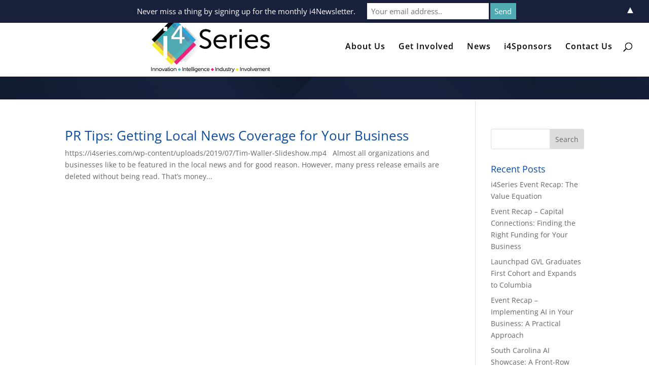

--- FILE ---
content_type: text/html; charset=UTF-8
request_url: https://i4series.com/tag/media/
body_size: 13747
content:
<!DOCTYPE html>
<html lang="en-US">
<head>
	<meta charset="UTF-8" />
<meta http-equiv="X-UA-Compatible" content="IE=edge">
	<link rel="pingback" href="https://i4series.com/xmlrpc.php" />

	<script type="text/javascript">
		document.documentElement.className = 'js';
	</script>

	<link rel="preconnect" href="https://fonts.gstatic.com" crossorigin /><style id="et-divi-open-sans-inline-css">/* Original: https://fonts.googleapis.com/css?family=Open+Sans:300italic,400italic,600italic,700italic,800italic,400,300,600,700,800&#038;subset=latin,latin-ext&#038;display=swap *//* User Agent: Mozilla/5.0 (Unknown; Linux x86_64) AppleWebKit/538.1 (KHTML, like Gecko) Safari/538.1 Daum/4.1 */@font-face {font-family: 'Open Sans';font-style: italic;font-weight: 300;font-stretch: normal;font-display: swap;src: url(https://fonts.gstatic.com/s/opensans/v44/memQYaGs126MiZpBA-UFUIcVXSCEkx2cmqvXlWq8tWZ0Pw86hd0Rk5hkWV4exQ.ttf) format('truetype');}@font-face {font-family: 'Open Sans';font-style: italic;font-weight: 400;font-stretch: normal;font-display: swap;src: url(https://fonts.gstatic.com/s/opensans/v44/memQYaGs126MiZpBA-UFUIcVXSCEkx2cmqvXlWq8tWZ0Pw86hd0Rk8ZkWV4exQ.ttf) format('truetype');}@font-face {font-family: 'Open Sans';font-style: italic;font-weight: 600;font-stretch: normal;font-display: swap;src: url(https://fonts.gstatic.com/s/opensans/v44/memQYaGs126MiZpBA-UFUIcVXSCEkx2cmqvXlWq8tWZ0Pw86hd0RkxhjWV4exQ.ttf) format('truetype');}@font-face {font-family: 'Open Sans';font-style: italic;font-weight: 700;font-stretch: normal;font-display: swap;src: url(https://fonts.gstatic.com/s/opensans/v44/memQYaGs126MiZpBA-UFUIcVXSCEkx2cmqvXlWq8tWZ0Pw86hd0RkyFjWV4exQ.ttf) format('truetype');}@font-face {font-family: 'Open Sans';font-style: italic;font-weight: 800;font-stretch: normal;font-display: swap;src: url(https://fonts.gstatic.com/s/opensans/v44/memQYaGs126MiZpBA-UFUIcVXSCEkx2cmqvXlWq8tWZ0Pw86hd0Rk0ZjWV4exQ.ttf) format('truetype');}@font-face {font-family: 'Open Sans';font-style: normal;font-weight: 300;font-stretch: normal;font-display: swap;src: url(https://fonts.gstatic.com/s/opensans/v44/memSYaGs126MiZpBA-UvWbX2vVnXBbObj2OVZyOOSr4dVJWUgsiH0B4uaVc.ttf) format('truetype');}@font-face {font-family: 'Open Sans';font-style: normal;font-weight: 400;font-stretch: normal;font-display: swap;src: url(https://fonts.gstatic.com/s/opensans/v44/memSYaGs126MiZpBA-UvWbX2vVnXBbObj2OVZyOOSr4dVJWUgsjZ0B4uaVc.ttf) format('truetype');}@font-face {font-family: 'Open Sans';font-style: normal;font-weight: 600;font-stretch: normal;font-display: swap;src: url(https://fonts.gstatic.com/s/opensans/v44/memSYaGs126MiZpBA-UvWbX2vVnXBbObj2OVZyOOSr4dVJWUgsgH1x4uaVc.ttf) format('truetype');}@font-face {font-family: 'Open Sans';font-style: normal;font-weight: 700;font-stretch: normal;font-display: swap;src: url(https://fonts.gstatic.com/s/opensans/v44/memSYaGs126MiZpBA-UvWbX2vVnXBbObj2OVZyOOSr4dVJWUgsg-1x4uaVc.ttf) format('truetype');}@font-face {font-family: 'Open Sans';font-style: normal;font-weight: 800;font-stretch: normal;font-display: swap;src: url(https://fonts.gstatic.com/s/opensans/v44/memSYaGs126MiZpBA-UvWbX2vVnXBbObj2OVZyOOSr4dVJWUgshZ1x4uaVc.ttf) format('truetype');}/* User Agent: Mozilla/5.0 (Windows NT 6.1; WOW64; rv:27.0) Gecko/20100101 Firefox/27.0 */@font-face {font-family: 'Open Sans';font-style: italic;font-weight: 300;font-stretch: normal;font-display: swap;src: url(https://fonts.gstatic.com/l/font?kit=memQYaGs126MiZpBA-UFUIcVXSCEkx2cmqvXlWq8tWZ0Pw86hd0Rk5hkWV4exg&skey=743457fe2cc29280&v=v44) format('woff');}@font-face {font-family: 'Open Sans';font-style: italic;font-weight: 400;font-stretch: normal;font-display: swap;src: url(https://fonts.gstatic.com/l/font?kit=memQYaGs126MiZpBA-UFUIcVXSCEkx2cmqvXlWq8tWZ0Pw86hd0Rk8ZkWV4exg&skey=743457fe2cc29280&v=v44) format('woff');}@font-face {font-family: 'Open Sans';font-style: italic;font-weight: 600;font-stretch: normal;font-display: swap;src: url(https://fonts.gstatic.com/l/font?kit=memQYaGs126MiZpBA-UFUIcVXSCEkx2cmqvXlWq8tWZ0Pw86hd0RkxhjWV4exg&skey=743457fe2cc29280&v=v44) format('woff');}@font-face {font-family: 'Open Sans';font-style: italic;font-weight: 700;font-stretch: normal;font-display: swap;src: url(https://fonts.gstatic.com/l/font?kit=memQYaGs126MiZpBA-UFUIcVXSCEkx2cmqvXlWq8tWZ0Pw86hd0RkyFjWV4exg&skey=743457fe2cc29280&v=v44) format('woff');}@font-face {font-family: 'Open Sans';font-style: italic;font-weight: 800;font-stretch: normal;font-display: swap;src: url(https://fonts.gstatic.com/l/font?kit=memQYaGs126MiZpBA-UFUIcVXSCEkx2cmqvXlWq8tWZ0Pw86hd0Rk0ZjWV4exg&skey=743457fe2cc29280&v=v44) format('woff');}@font-face {font-family: 'Open Sans';font-style: normal;font-weight: 300;font-stretch: normal;font-display: swap;src: url(https://fonts.gstatic.com/l/font?kit=memSYaGs126MiZpBA-UvWbX2vVnXBbObj2OVZyOOSr4dVJWUgsiH0B4uaVQ&skey=62c1cbfccc78b4b2&v=v44) format('woff');}@font-face {font-family: 'Open Sans';font-style: normal;font-weight: 400;font-stretch: normal;font-display: swap;src: url(https://fonts.gstatic.com/l/font?kit=memSYaGs126MiZpBA-UvWbX2vVnXBbObj2OVZyOOSr4dVJWUgsjZ0B4uaVQ&skey=62c1cbfccc78b4b2&v=v44) format('woff');}@font-face {font-family: 'Open Sans';font-style: normal;font-weight: 600;font-stretch: normal;font-display: swap;src: url(https://fonts.gstatic.com/l/font?kit=memSYaGs126MiZpBA-UvWbX2vVnXBbObj2OVZyOOSr4dVJWUgsgH1x4uaVQ&skey=62c1cbfccc78b4b2&v=v44) format('woff');}@font-face {font-family: 'Open Sans';font-style: normal;font-weight: 700;font-stretch: normal;font-display: swap;src: url(https://fonts.gstatic.com/l/font?kit=memSYaGs126MiZpBA-UvWbX2vVnXBbObj2OVZyOOSr4dVJWUgsg-1x4uaVQ&skey=62c1cbfccc78b4b2&v=v44) format('woff');}@font-face {font-family: 'Open Sans';font-style: normal;font-weight: 800;font-stretch: normal;font-display: swap;src: url(https://fonts.gstatic.com/l/font?kit=memSYaGs126MiZpBA-UvWbX2vVnXBbObj2OVZyOOSr4dVJWUgshZ1x4uaVQ&skey=62c1cbfccc78b4b2&v=v44) format('woff');}/* User Agent: Mozilla/5.0 (Windows NT 6.3; rv:39.0) Gecko/20100101 Firefox/39.0 */@font-face {font-family: 'Open Sans';font-style: italic;font-weight: 300;font-stretch: normal;font-display: swap;src: url(https://fonts.gstatic.com/s/opensans/v44/memQYaGs126MiZpBA-UFUIcVXSCEkx2cmqvXlWq8tWZ0Pw86hd0Rk5hkWV4ewA.woff2) format('woff2');}@font-face {font-family: 'Open Sans';font-style: italic;font-weight: 400;font-stretch: normal;font-display: swap;src: url(https://fonts.gstatic.com/s/opensans/v44/memQYaGs126MiZpBA-UFUIcVXSCEkx2cmqvXlWq8tWZ0Pw86hd0Rk8ZkWV4ewA.woff2) format('woff2');}@font-face {font-family: 'Open Sans';font-style: italic;font-weight: 600;font-stretch: normal;font-display: swap;src: url(https://fonts.gstatic.com/s/opensans/v44/memQYaGs126MiZpBA-UFUIcVXSCEkx2cmqvXlWq8tWZ0Pw86hd0RkxhjWV4ewA.woff2) format('woff2');}@font-face {font-family: 'Open Sans';font-style: italic;font-weight: 700;font-stretch: normal;font-display: swap;src: url(https://fonts.gstatic.com/s/opensans/v44/memQYaGs126MiZpBA-UFUIcVXSCEkx2cmqvXlWq8tWZ0Pw86hd0RkyFjWV4ewA.woff2) format('woff2');}@font-face {font-family: 'Open Sans';font-style: italic;font-weight: 800;font-stretch: normal;font-display: swap;src: url(https://fonts.gstatic.com/s/opensans/v44/memQYaGs126MiZpBA-UFUIcVXSCEkx2cmqvXlWq8tWZ0Pw86hd0Rk0ZjWV4ewA.woff2) format('woff2');}@font-face {font-family: 'Open Sans';font-style: normal;font-weight: 300;font-stretch: normal;font-display: swap;src: url(https://fonts.gstatic.com/s/opensans/v44/memSYaGs126MiZpBA-UvWbX2vVnXBbObj2OVZyOOSr4dVJWUgsiH0B4uaVI.woff2) format('woff2');}@font-face {font-family: 'Open Sans';font-style: normal;font-weight: 400;font-stretch: normal;font-display: swap;src: url(https://fonts.gstatic.com/s/opensans/v44/memSYaGs126MiZpBA-UvWbX2vVnXBbObj2OVZyOOSr4dVJWUgsjZ0B4uaVI.woff2) format('woff2');}@font-face {font-family: 'Open Sans';font-style: normal;font-weight: 600;font-stretch: normal;font-display: swap;src: url(https://fonts.gstatic.com/s/opensans/v44/memSYaGs126MiZpBA-UvWbX2vVnXBbObj2OVZyOOSr4dVJWUgsgH1x4uaVI.woff2) format('woff2');}@font-face {font-family: 'Open Sans';font-style: normal;font-weight: 700;font-stretch: normal;font-display: swap;src: url(https://fonts.gstatic.com/s/opensans/v44/memSYaGs126MiZpBA-UvWbX2vVnXBbObj2OVZyOOSr4dVJWUgsg-1x4uaVI.woff2) format('woff2');}@font-face {font-family: 'Open Sans';font-style: normal;font-weight: 800;font-stretch: normal;font-display: swap;src: url(https://fonts.gstatic.com/s/opensans/v44/memSYaGs126MiZpBA-UvWbX2vVnXBbObj2OVZyOOSr4dVJWUgshZ1x4uaVI.woff2) format('woff2');}</style><meta name='robots' content='index, follow, max-image-preview:large, max-snippet:-1, max-video-preview:-1' />
<script type="text/javascript">
			let jqueryParams=[],jQuery=function(r){return jqueryParams=[...jqueryParams,r],jQuery},$=function(r){return jqueryParams=[...jqueryParams,r],$};window.jQuery=jQuery,window.$=jQuery;let customHeadScripts=!1;jQuery.fn=jQuery.prototype={},$.fn=jQuery.prototype={},jQuery.noConflict=function(r){if(window.jQuery)return jQuery=window.jQuery,$=window.jQuery,customHeadScripts=!0,jQuery.noConflict},jQuery.ready=function(r){jqueryParams=[...jqueryParams,r]},$.ready=function(r){jqueryParams=[...jqueryParams,r]},jQuery.load=function(r){jqueryParams=[...jqueryParams,r]},$.load=function(r){jqueryParams=[...jqueryParams,r]},jQuery.fn.ready=function(r){jqueryParams=[...jqueryParams,r]},$.fn.ready=function(r){jqueryParams=[...jqueryParams,r]};</script><meta property="og:title" content="i4Series"/>
<meta property="og:description" content="Innovation, Intelligence, Industry and Involvement"/>
<meta property="og:type" content="article"/>
<meta property="og:article:published_time" content="2019-07-29 22:28:03"/>
<meta property="og:article:modified_time" content="2019-07-29 23:39:36"/>
<meta property="og:article:tag" content="#moveupsc"/>
<meta property="og:article:tag" content="8@8"/>
<meta property="og:article:tag" content="business"/>
<meta property="og:article:tag" content="Clemson"/>
<meta property="og:article:tag" content="clemsonmba"/>
<meta property="og:article:tag" content="Innovation"/>
<meta property="og:article:tag" content="media"/>
<meta property="og:article:tag" content="networking"/>
<meta property="og:article:tag" content="news"/>
<meta property="og:article:tag" content="newscoverage"/>
<meta property="og:article:tag" content="publicrelations"/>
<meta property="og:article:tag" content="South Carolina"/>
<meta property="og:article:tag" content="timwaller"/>
<meta property="og:article:tag" content="yeahthatgreenville"/>
<meta name="twitter:card" content="summary">
<meta name="twitter:title" content="i4Series"/>
<meta name="twitter:description" content="Innovation, Intelligence, Industry and Involvement"/>

	<!-- This site is optimized with the Yoast SEO plugin v20.7 - https://yoast.com/wordpress/plugins/seo/ -->
	<title>media Archives - i4Series</title>
	<link rel="canonical" href="https://i4series.com/tag/media/" />
	<meta property="og:url" content="https://i4series.com/tag/media/" />
	<meta property="og:site_name" content="i4Series" />
	<script type="application/ld+json" class="yoast-schema-graph">{"@context":"https://schema.org","@graph":[{"@type":"CollectionPage","@id":"https://i4series.com/tag/media/","url":"https://i4series.com/tag/media/","name":"media Archives - i4Series","isPartOf":{"@id":"https://i4series.com/#website"},"breadcrumb":{"@id":"https://i4series.com/tag/media/#breadcrumb"},"inLanguage":"en-US"},{"@type":"BreadcrumbList","@id":"https://i4series.com/tag/media/#breadcrumb","itemListElement":[{"@type":"ListItem","position":1,"name":"Home","item":"https://i4series.com/"},{"@type":"ListItem","position":2,"name":"media"}]},{"@type":"WebSite","@id":"https://i4series.com/#website","url":"https://i4series.com/","name":"i4Series","description":"Innovation, Intelligence, Industry and Involvement","potentialAction":[{"@type":"SearchAction","target":{"@type":"EntryPoint","urlTemplate":"https://i4series.com/?s={search_term_string}"},"query-input":"required name=search_term_string"}],"inLanguage":"en-US"}]}</script>
	<!-- / Yoast SEO plugin. -->


<link rel='dns-prefetch' href='//www.googletagmanager.com' />
<link rel="alternate" type="application/rss+xml" title="i4Series &raquo; Feed" href="https://i4series.com/feed/" />
<link rel="alternate" type="application/rss+xml" title="i4Series &raquo; Comments Feed" href="https://i4series.com/comments/feed/" />
<link rel="alternate" type="application/rss+xml" title="i4Series &raquo; media Tag Feed" href="https://i4series.com/tag/media/feed/" />
<meta content="Divi v.4.21.0" name="generator"/><link rel='stylesheet' id='wp-block-library-css' href='https://i4series.com/wp-includes/css/dist/block-library/style.min.css?ver=6.2.8' type='text/css' media='all' />
<style id='wp-block-library-theme-inline-css' type='text/css'>
.wp-block-audio figcaption{color:#555;font-size:13px;text-align:center}.is-dark-theme .wp-block-audio figcaption{color:hsla(0,0%,100%,.65)}.wp-block-audio{margin:0 0 1em}.wp-block-code{border:1px solid #ccc;border-radius:4px;font-family:Menlo,Consolas,monaco,monospace;padding:.8em 1em}.wp-block-embed figcaption{color:#555;font-size:13px;text-align:center}.is-dark-theme .wp-block-embed figcaption{color:hsla(0,0%,100%,.65)}.wp-block-embed{margin:0 0 1em}.blocks-gallery-caption{color:#555;font-size:13px;text-align:center}.is-dark-theme .blocks-gallery-caption{color:hsla(0,0%,100%,.65)}.wp-block-image figcaption{color:#555;font-size:13px;text-align:center}.is-dark-theme .wp-block-image figcaption{color:hsla(0,0%,100%,.65)}.wp-block-image{margin:0 0 1em}.wp-block-pullquote{border-bottom:4px solid;border-top:4px solid;color:currentColor;margin-bottom:1.75em}.wp-block-pullquote cite,.wp-block-pullquote footer,.wp-block-pullquote__citation{color:currentColor;font-size:.8125em;font-style:normal;text-transform:uppercase}.wp-block-quote{border-left:.25em solid;margin:0 0 1.75em;padding-left:1em}.wp-block-quote cite,.wp-block-quote footer{color:currentColor;font-size:.8125em;font-style:normal;position:relative}.wp-block-quote.has-text-align-right{border-left:none;border-right:.25em solid;padding-left:0;padding-right:1em}.wp-block-quote.has-text-align-center{border:none;padding-left:0}.wp-block-quote.is-large,.wp-block-quote.is-style-large,.wp-block-quote.is-style-plain{border:none}.wp-block-search .wp-block-search__label{font-weight:700}.wp-block-search__button{border:1px solid #ccc;padding:.375em .625em}:where(.wp-block-group.has-background){padding:1.25em 2.375em}.wp-block-separator.has-css-opacity{opacity:.4}.wp-block-separator{border:none;border-bottom:2px solid;margin-left:auto;margin-right:auto}.wp-block-separator.has-alpha-channel-opacity{opacity:1}.wp-block-separator:not(.is-style-wide):not(.is-style-dots){width:100px}.wp-block-separator.has-background:not(.is-style-dots){border-bottom:none;height:1px}.wp-block-separator.has-background:not(.is-style-wide):not(.is-style-dots){height:2px}.wp-block-table{margin:0 0 1em}.wp-block-table td,.wp-block-table th{word-break:normal}.wp-block-table figcaption{color:#555;font-size:13px;text-align:center}.is-dark-theme .wp-block-table figcaption{color:hsla(0,0%,100%,.65)}.wp-block-video figcaption{color:#555;font-size:13px;text-align:center}.is-dark-theme .wp-block-video figcaption{color:hsla(0,0%,100%,.65)}.wp-block-video{margin:0 0 1em}.wp-block-template-part.has-background{margin-bottom:0;margin-top:0;padding:1.25em 2.375em}
</style>
<style id='global-styles-inline-css' type='text/css'>
body{--wp--preset--color--black: #000000;--wp--preset--color--cyan-bluish-gray: #abb8c3;--wp--preset--color--white: #ffffff;--wp--preset--color--pale-pink: #f78da7;--wp--preset--color--vivid-red: #cf2e2e;--wp--preset--color--luminous-vivid-orange: #ff6900;--wp--preset--color--luminous-vivid-amber: #fcb900;--wp--preset--color--light-green-cyan: #7bdcb5;--wp--preset--color--vivid-green-cyan: #00d084;--wp--preset--color--pale-cyan-blue: #8ed1fc;--wp--preset--color--vivid-cyan-blue: #0693e3;--wp--preset--color--vivid-purple: #9b51e0;--wp--preset--gradient--vivid-cyan-blue-to-vivid-purple: linear-gradient(135deg,rgba(6,147,227,1) 0%,rgb(155,81,224) 100%);--wp--preset--gradient--light-green-cyan-to-vivid-green-cyan: linear-gradient(135deg,rgb(122,220,180) 0%,rgb(0,208,130) 100%);--wp--preset--gradient--luminous-vivid-amber-to-luminous-vivid-orange: linear-gradient(135deg,rgba(252,185,0,1) 0%,rgba(255,105,0,1) 100%);--wp--preset--gradient--luminous-vivid-orange-to-vivid-red: linear-gradient(135deg,rgba(255,105,0,1) 0%,rgb(207,46,46) 100%);--wp--preset--gradient--very-light-gray-to-cyan-bluish-gray: linear-gradient(135deg,rgb(238,238,238) 0%,rgb(169,184,195) 100%);--wp--preset--gradient--cool-to-warm-spectrum: linear-gradient(135deg,rgb(74,234,220) 0%,rgb(151,120,209) 20%,rgb(207,42,186) 40%,rgb(238,44,130) 60%,rgb(251,105,98) 80%,rgb(254,248,76) 100%);--wp--preset--gradient--blush-light-purple: linear-gradient(135deg,rgb(255,206,236) 0%,rgb(152,150,240) 100%);--wp--preset--gradient--blush-bordeaux: linear-gradient(135deg,rgb(254,205,165) 0%,rgb(254,45,45) 50%,rgb(107,0,62) 100%);--wp--preset--gradient--luminous-dusk: linear-gradient(135deg,rgb(255,203,112) 0%,rgb(199,81,192) 50%,rgb(65,88,208) 100%);--wp--preset--gradient--pale-ocean: linear-gradient(135deg,rgb(255,245,203) 0%,rgb(182,227,212) 50%,rgb(51,167,181) 100%);--wp--preset--gradient--electric-grass: linear-gradient(135deg,rgb(202,248,128) 0%,rgb(113,206,126) 100%);--wp--preset--gradient--midnight: linear-gradient(135deg,rgb(2,3,129) 0%,rgb(40,116,252) 100%);--wp--preset--duotone--dark-grayscale: url('#wp-duotone-dark-grayscale');--wp--preset--duotone--grayscale: url('#wp-duotone-grayscale');--wp--preset--duotone--purple-yellow: url('#wp-duotone-purple-yellow');--wp--preset--duotone--blue-red: url('#wp-duotone-blue-red');--wp--preset--duotone--midnight: url('#wp-duotone-midnight');--wp--preset--duotone--magenta-yellow: url('#wp-duotone-magenta-yellow');--wp--preset--duotone--purple-green: url('#wp-duotone-purple-green');--wp--preset--duotone--blue-orange: url('#wp-duotone-blue-orange');--wp--preset--font-size--small: 13px;--wp--preset--font-size--medium: 20px;--wp--preset--font-size--large: 36px;--wp--preset--font-size--x-large: 42px;--wp--preset--spacing--20: 0.44rem;--wp--preset--spacing--30: 0.67rem;--wp--preset--spacing--40: 1rem;--wp--preset--spacing--50: 1.5rem;--wp--preset--spacing--60: 2.25rem;--wp--preset--spacing--70: 3.38rem;--wp--preset--spacing--80: 5.06rem;--wp--preset--shadow--natural: 6px 6px 9px rgba(0, 0, 0, 0.2);--wp--preset--shadow--deep: 12px 12px 50px rgba(0, 0, 0, 0.4);--wp--preset--shadow--sharp: 6px 6px 0px rgba(0, 0, 0, 0.2);--wp--preset--shadow--outlined: 6px 6px 0px -3px rgba(255, 255, 255, 1), 6px 6px rgba(0, 0, 0, 1);--wp--preset--shadow--crisp: 6px 6px 0px rgba(0, 0, 0, 1);}body { margin: 0;--wp--style--global--content-size: 823px;--wp--style--global--wide-size: 1080px; }.wp-site-blocks > .alignleft { float: left; margin-right: 2em; }.wp-site-blocks > .alignright { float: right; margin-left: 2em; }.wp-site-blocks > .aligncenter { justify-content: center; margin-left: auto; margin-right: auto; }:where(.is-layout-flex){gap: 0.5em;}body .is-layout-flow > .alignleft{float: left;margin-inline-start: 0;margin-inline-end: 2em;}body .is-layout-flow > .alignright{float: right;margin-inline-start: 2em;margin-inline-end: 0;}body .is-layout-flow > .aligncenter{margin-left: auto !important;margin-right: auto !important;}body .is-layout-constrained > .alignleft{float: left;margin-inline-start: 0;margin-inline-end: 2em;}body .is-layout-constrained > .alignright{float: right;margin-inline-start: 2em;margin-inline-end: 0;}body .is-layout-constrained > .aligncenter{margin-left: auto !important;margin-right: auto !important;}body .is-layout-constrained > :where(:not(.alignleft):not(.alignright):not(.alignfull)){max-width: var(--wp--style--global--content-size);margin-left: auto !important;margin-right: auto !important;}body .is-layout-constrained > .alignwide{max-width: var(--wp--style--global--wide-size);}body .is-layout-flex{display: flex;}body .is-layout-flex{flex-wrap: wrap;align-items: center;}body .is-layout-flex > *{margin: 0;}body{padding-top: 0px;padding-right: 0px;padding-bottom: 0px;padding-left: 0px;}a:where(:not(.wp-element-button)){text-decoration: underline;}.wp-element-button, .wp-block-button__link{background-color: #32373c;border-width: 0;color: #fff;font-family: inherit;font-size: inherit;line-height: inherit;padding: calc(0.667em + 2px) calc(1.333em + 2px);text-decoration: none;}.has-black-color{color: var(--wp--preset--color--black) !important;}.has-cyan-bluish-gray-color{color: var(--wp--preset--color--cyan-bluish-gray) !important;}.has-white-color{color: var(--wp--preset--color--white) !important;}.has-pale-pink-color{color: var(--wp--preset--color--pale-pink) !important;}.has-vivid-red-color{color: var(--wp--preset--color--vivid-red) !important;}.has-luminous-vivid-orange-color{color: var(--wp--preset--color--luminous-vivid-orange) !important;}.has-luminous-vivid-amber-color{color: var(--wp--preset--color--luminous-vivid-amber) !important;}.has-light-green-cyan-color{color: var(--wp--preset--color--light-green-cyan) !important;}.has-vivid-green-cyan-color{color: var(--wp--preset--color--vivid-green-cyan) !important;}.has-pale-cyan-blue-color{color: var(--wp--preset--color--pale-cyan-blue) !important;}.has-vivid-cyan-blue-color{color: var(--wp--preset--color--vivid-cyan-blue) !important;}.has-vivid-purple-color{color: var(--wp--preset--color--vivid-purple) !important;}.has-black-background-color{background-color: var(--wp--preset--color--black) !important;}.has-cyan-bluish-gray-background-color{background-color: var(--wp--preset--color--cyan-bluish-gray) !important;}.has-white-background-color{background-color: var(--wp--preset--color--white) !important;}.has-pale-pink-background-color{background-color: var(--wp--preset--color--pale-pink) !important;}.has-vivid-red-background-color{background-color: var(--wp--preset--color--vivid-red) !important;}.has-luminous-vivid-orange-background-color{background-color: var(--wp--preset--color--luminous-vivid-orange) !important;}.has-luminous-vivid-amber-background-color{background-color: var(--wp--preset--color--luminous-vivid-amber) !important;}.has-light-green-cyan-background-color{background-color: var(--wp--preset--color--light-green-cyan) !important;}.has-vivid-green-cyan-background-color{background-color: var(--wp--preset--color--vivid-green-cyan) !important;}.has-pale-cyan-blue-background-color{background-color: var(--wp--preset--color--pale-cyan-blue) !important;}.has-vivid-cyan-blue-background-color{background-color: var(--wp--preset--color--vivid-cyan-blue) !important;}.has-vivid-purple-background-color{background-color: var(--wp--preset--color--vivid-purple) !important;}.has-black-border-color{border-color: var(--wp--preset--color--black) !important;}.has-cyan-bluish-gray-border-color{border-color: var(--wp--preset--color--cyan-bluish-gray) !important;}.has-white-border-color{border-color: var(--wp--preset--color--white) !important;}.has-pale-pink-border-color{border-color: var(--wp--preset--color--pale-pink) !important;}.has-vivid-red-border-color{border-color: var(--wp--preset--color--vivid-red) !important;}.has-luminous-vivid-orange-border-color{border-color: var(--wp--preset--color--luminous-vivid-orange) !important;}.has-luminous-vivid-amber-border-color{border-color: var(--wp--preset--color--luminous-vivid-amber) !important;}.has-light-green-cyan-border-color{border-color: var(--wp--preset--color--light-green-cyan) !important;}.has-vivid-green-cyan-border-color{border-color: var(--wp--preset--color--vivid-green-cyan) !important;}.has-pale-cyan-blue-border-color{border-color: var(--wp--preset--color--pale-cyan-blue) !important;}.has-vivid-cyan-blue-border-color{border-color: var(--wp--preset--color--vivid-cyan-blue) !important;}.has-vivid-purple-border-color{border-color: var(--wp--preset--color--vivid-purple) !important;}.has-vivid-cyan-blue-to-vivid-purple-gradient-background{background: var(--wp--preset--gradient--vivid-cyan-blue-to-vivid-purple) !important;}.has-light-green-cyan-to-vivid-green-cyan-gradient-background{background: var(--wp--preset--gradient--light-green-cyan-to-vivid-green-cyan) !important;}.has-luminous-vivid-amber-to-luminous-vivid-orange-gradient-background{background: var(--wp--preset--gradient--luminous-vivid-amber-to-luminous-vivid-orange) !important;}.has-luminous-vivid-orange-to-vivid-red-gradient-background{background: var(--wp--preset--gradient--luminous-vivid-orange-to-vivid-red) !important;}.has-very-light-gray-to-cyan-bluish-gray-gradient-background{background: var(--wp--preset--gradient--very-light-gray-to-cyan-bluish-gray) !important;}.has-cool-to-warm-spectrum-gradient-background{background: var(--wp--preset--gradient--cool-to-warm-spectrum) !important;}.has-blush-light-purple-gradient-background{background: var(--wp--preset--gradient--blush-light-purple) !important;}.has-blush-bordeaux-gradient-background{background: var(--wp--preset--gradient--blush-bordeaux) !important;}.has-luminous-dusk-gradient-background{background: var(--wp--preset--gradient--luminous-dusk) !important;}.has-pale-ocean-gradient-background{background: var(--wp--preset--gradient--pale-ocean) !important;}.has-electric-grass-gradient-background{background: var(--wp--preset--gradient--electric-grass) !important;}.has-midnight-gradient-background{background: var(--wp--preset--gradient--midnight) !important;}.has-small-font-size{font-size: var(--wp--preset--font-size--small) !important;}.has-medium-font-size{font-size: var(--wp--preset--font-size--medium) !important;}.has-large-font-size{font-size: var(--wp--preset--font-size--large) !important;}.has-x-large-font-size{font-size: var(--wp--preset--font-size--x-large) !important;}
.wp-block-navigation a:where(:not(.wp-element-button)){color: inherit;}
:where(.wp-block-columns.is-layout-flex){gap: 2em;}
.wp-block-pullquote{font-size: 1.5em;line-height: 1.6;}
</style>
<link rel='stylesheet' id='divi-style-css' href='https://i4series.com/wp-content/themes/Divi/style-static.min.css?ver=4.21.0' type='text/css' media='all' />

<!-- Google Analytics snippet added by Site Kit -->
<script type='text/javascript' src='https://www.googletagmanager.com/gtag/js?id=UA-3489198-94' id='google_gtagjs-js' async></script>
<script type='text/javascript' id='google_gtagjs-js-after'>
window.dataLayer = window.dataLayer || [];function gtag(){dataLayer.push(arguments);}
gtag('set', 'linker', {"domains":["i4series.com"]} );
gtag("js", new Date());
gtag("set", "developer_id.dZTNiMT", true);
gtag("config", "UA-3489198-94", {"anonymize_ip":true});
gtag("config", "G-9YB204G5V7");
</script>

<!-- End Google Analytics snippet added by Site Kit -->
<link rel="https://api.w.org/" href="https://i4series.com/wp-json/" /><link rel="alternate" type="application/json" href="https://i4series.com/wp-json/wp/v2/tags/75" /><link rel="EditURI" type="application/rsd+xml" title="RSD" href="https://i4series.com/xmlrpc.php?rsd" />
<link rel="wlwmanifest" type="application/wlwmanifest+xml" href="https://i4series.com/wp-includes/wlwmanifest.xml" />
<meta name="generator" content="WordPress 6.2.8" />
<meta name="generator" content="Site Kit by Google 1.99.0" /><meta name="viewport" content="width=device-width, initial-scale=1.0, maximum-scale=1.0, user-scalable=0" /><style type="text/css" id="custom-background-css">
body.custom-background { background-image: url("https://i4series.com/wp-content/uploads/2019/01/Background-Image-1-i-4-series.png"); background-position: center top; background-size: auto; background-repeat: repeat; background-attachment: fixed; }
</style>
	<style type="text/css">
.mctb-bar,.mctb-response,.mctb-close{ background: #18203c !important; }
.mctb-bar,.mctb-label,.mctb-close{ color: #ffffff !important; }
.mctb-button{ background: #4faab2 !important; border-color: #4faab2 !important; }
.mctb-email:focus{ outline-color: #4faab2 !important; }
.mctb-button{ color: #ffffff !important; }
</style>
<link rel="icon" href="https://i4series.com/wp-content/uploads/2022/08/cropped-I4-Series-Favicn-32x32.webp" sizes="32x32" />
<link rel="icon" href="https://i4series.com/wp-content/uploads/2022/08/cropped-I4-Series-Favicn-192x192.webp" sizes="192x192" />
<link rel="apple-touch-icon" href="https://i4series.com/wp-content/uploads/2022/08/cropped-I4-Series-Favicn-180x180.webp" />
<meta name="msapplication-TileImage" content="https://i4series.com/wp-content/uploads/2022/08/cropped-I4-Series-Favicn-270x270.webp" />
<style id="et-divi-customizer-global-cached-inline-styles">h1,h2,h3,h4,h5,h6{color:#0d4ba0}.container,.et_pb_row,.et_pb_slider .et_pb_container,.et_pb_fullwidth_section .et_pb_title_container,.et_pb_fullwidth_section .et_pb_title_featured_container,.et_pb_fullwidth_header:not(.et_pb_fullscreen) .et_pb_fullwidth_header_container{max-width:1300px}.et_boxed_layout #page-container,.et_boxed_layout.et_non_fixed_nav.et_transparent_nav #page-container #top-header,.et_boxed_layout.et_non_fixed_nav.et_transparent_nav #page-container #main-header,.et_fixed_nav.et_boxed_layout #page-container #top-header,.et_fixed_nav.et_boxed_layout #page-container #main-header,.et_boxed_layout #page-container .container,.et_boxed_layout #page-container .et_pb_row{max-width:1460px}.nav li ul{border-color:#0295c8}.et_secondary_nav_enabled #page-container #top-header{background-color:#16223d!important}#et-secondary-nav li ul{background-color:#16223d}#et-secondary-nav li ul{background-color:#2ea3f2}.et_header_style_centered .mobile_nav .select_page,.et_header_style_split .mobile_nav .select_page,.et_nav_text_color_light #top-menu>li>a,.et_nav_text_color_dark #top-menu>li>a,#top-menu a,.et_mobile_menu li a,.et_nav_text_color_light .et_mobile_menu li a,.et_nav_text_color_dark .et_mobile_menu li a,#et_search_icon:before,.et_search_form_container input,span.et_close_search_field:after,#et-top-navigation .et-cart-info{color:#000000}.et_search_form_container input::-moz-placeholder{color:#000000}.et_search_form_container input::-webkit-input-placeholder{color:#000000}.et_search_form_container input:-ms-input-placeholder{color:#000000}#main-header .nav li ul a{color:rgba(0,0,0,0.7)}#top-menu li a{font-size:16px}body.et_vertical_nav .container.et_search_form_container .et-search-form input{font-size:16px!important}#top-menu li a,.et_search_form_container input{letter-spacing:1px}.et_search_form_container input::-moz-placeholder{letter-spacing:1px}.et_search_form_container input::-webkit-input-placeholder{letter-spacing:1px}.et_search_form_container input:-ms-input-placeholder{letter-spacing:1px}#top-menu li.current-menu-ancestor>a,#top-menu li.current-menu-item>a,#top-menu li.current_page_item>a{color:#0295c8}#main-footer{background-color:}#main-footer .footer-widget h4,#main-footer .widget_block h1,#main-footer .widget_block h2,#main-footer .widget_block h3,#main-footer .widget_block h4,#main-footer .widget_block h5,#main-footer .widget_block h6{color:#00abeb}.footer-widget .et_pb_widget div,.footer-widget .et_pb_widget ul,.footer-widget .et_pb_widget ol,.footer-widget .et_pb_widget label{line-height:1.7em}#et-footer-nav{background-color:#0d4ba0}.bottom-nav,.bottom-nav a,.bottom-nav li.current-menu-item a{color:#ffffff}#et-footer-nav .bottom-nav li.current-menu-item a{color:#ffffff}#footer-bottom{background-color:#144a9c}#footer-info,#footer-info a{color:#ffffff}#footer-info{font-size:12px}#footer-bottom .et-social-icon a{font-size:16px}#footer-bottom .et-social-icon a{color:#ffffff}body .et_pb_button{}body.et_pb_button_helper_class .et_pb_button,body.et_pb_button_helper_class .et_pb_module.et_pb_button{color:#ffffff}body .et_pb_bg_layout_light.et_pb_button:hover,body .et_pb_bg_layout_light .et_pb_button:hover,body .et_pb_button:hover{color:#ffffff!important;border-radius:0px}@media only screen and (min-width:981px){.et_header_style_left #et-top-navigation,.et_header_style_split #et-top-navigation{padding:53px 0 0 0}.et_header_style_left #et-top-navigation nav>ul>li>a,.et_header_style_split #et-top-navigation nav>ul>li>a{padding-bottom:53px}.et_header_style_split .centered-inline-logo-wrap{width:106px;margin:-106px 0}.et_header_style_split .centered-inline-logo-wrap #logo{max-height:106px}.et_pb_svg_logo.et_header_style_split .centered-inline-logo-wrap #logo{height:106px}.et_header_style_centered #top-menu>li>a{padding-bottom:19px}.et_header_style_slide #et-top-navigation,.et_header_style_fullscreen #et-top-navigation{padding:44px 0 44px 0!important}.et_header_style_centered #main-header .logo_container{height:106px}#logo{max-height:96%}.et_pb_svg_logo #logo{height:96%}.et_header_style_centered.et_hide_primary_logo #main-header:not(.et-fixed-header) .logo_container,.et_header_style_centered.et_hide_fixed_logo #main-header.et-fixed-header .logo_container{height:19.08px}.et_header_style_left .et-fixed-header #et-top-navigation,.et_header_style_split .et-fixed-header #et-top-navigation{padding:39px 0 0 0}.et_header_style_left .et-fixed-header #et-top-navigation nav>ul>li>a,.et_header_style_split .et-fixed-header #et-top-navigation nav>ul>li>a{padding-bottom:39px}.et_header_style_centered header#main-header.et-fixed-header .logo_container{height:78px}.et_header_style_split #main-header.et-fixed-header .centered-inline-logo-wrap{width:78px;margin:-78px 0}.et_header_style_split .et-fixed-header .centered-inline-logo-wrap #logo{max-height:78px}.et_pb_svg_logo.et_header_style_split .et-fixed-header .centered-inline-logo-wrap #logo{height:78px}.et_header_style_slide .et-fixed-header #et-top-navigation,.et_header_style_fullscreen .et-fixed-header #et-top-navigation{padding:30px 0 30px 0!important}.et-fixed-header #top-menu a,.et-fixed-header #et_search_icon:before,.et-fixed-header #et_top_search .et-search-form input,.et-fixed-header .et_search_form_container input,.et-fixed-header .et_close_search_field:after,.et-fixed-header #et-top-navigation .et-cart-info{color:#0d4ba0!important}.et-fixed-header .et_search_form_container input::-moz-placeholder{color:#0d4ba0!important}.et-fixed-header .et_search_form_container input::-webkit-input-placeholder{color:#0d4ba0!important}.et-fixed-header .et_search_form_container input:-ms-input-placeholder{color:#0d4ba0!important}}@media only screen and (min-width:1625px){.et_pb_row{padding:32px 0}.et_pb_section{padding:65px 0}.single.et_pb_pagebuilder_layout.et_full_width_page .et_post_meta_wrapper{padding-top:97px}.et_pb_fullwidth_section{padding:0}}@media only screen and (max-width:980px){.et_header_style_centered .mobile_nav .select_page,.et_header_style_split .mobile_nav .select_page,.et_mobile_menu li a,.mobile_menu_bar:before,.et_nav_text_color_light #top-menu>li>a,.et_nav_text_color_dark #top-menu>li>a,#top-menu a,.et_mobile_menu li a,#et_search_icon:before,#et_top_search .et-search-form input,.et_search_form_container input,#et-top-navigation .et-cart-info{color:rgba(0,0,0,0.6)}.et_close_search_field:after{color:rgba(0,0,0,0.6)!important}.et_search_form_container input::-moz-placeholder{color:rgba(0,0,0,0.6)}.et_search_form_container input::-webkit-input-placeholder{color:rgba(0,0,0,0.6)}.et_search_form_container input:-ms-input-placeholder{color:rgba(0,0,0,0.6)}}	#main-header,#et-top-navigation{font-family:'Open Sans',sans-serif}#top-header .container{font-family:'Open Sans',sans-serif}.et_pb_gutters3.et_pb_footer_columns4 .footer-widget .fwidget{margin-bottom:10px!important}@media only screen and (min-width:981px){#logo{max-height:96%;padding-left:250px}}#main-footer{background-color:rgba(0,0,0,0)!important}.post-date{color:#3f9eef}#left-area .post-meta{display:none}.et_pb_post_slider.et_pb_bg_layout_dark .post-meta,.et_pb_post_slider.et_pb_bg_layout_dark .post-meta a{display:none}</style></head>
<body data-rsssl=1 class="archive tag tag-media tag-75 custom-background et_pb_button_helper_class et_fullwidth_nav et_fixed_nav et_show_nav et_secondary_nav_enabled et_secondary_nav_two_panels et_primary_nav_dropdown_animation_fade et_secondary_nav_dropdown_animation_fade et_header_style_left et_pb_footer_columns4 et_pb_gutter osx et_pb_gutters3 et_right_sidebar et_divi_theme et-db">
<svg xmlns="http://www.w3.org/2000/svg" viewBox="0 0 0 0" width="0" height="0" focusable="false" role="none" style="visibility: hidden; position: absolute; left: -9999px; overflow: hidden;" ><defs><filter id="wp-duotone-dark-grayscale"><feColorMatrix color-interpolation-filters="sRGB" type="matrix" values=" .299 .587 .114 0 0 .299 .587 .114 0 0 .299 .587 .114 0 0 .299 .587 .114 0 0 " /><feComponentTransfer color-interpolation-filters="sRGB" ><feFuncR type="table" tableValues="0 0.49803921568627" /><feFuncG type="table" tableValues="0 0.49803921568627" /><feFuncB type="table" tableValues="0 0.49803921568627" /><feFuncA type="table" tableValues="1 1" /></feComponentTransfer><feComposite in2="SourceGraphic" operator="in" /></filter></defs></svg><svg xmlns="http://www.w3.org/2000/svg" viewBox="0 0 0 0" width="0" height="0" focusable="false" role="none" style="visibility: hidden; position: absolute; left: -9999px; overflow: hidden;" ><defs><filter id="wp-duotone-grayscale"><feColorMatrix color-interpolation-filters="sRGB" type="matrix" values=" .299 .587 .114 0 0 .299 .587 .114 0 0 .299 .587 .114 0 0 .299 .587 .114 0 0 " /><feComponentTransfer color-interpolation-filters="sRGB" ><feFuncR type="table" tableValues="0 1" /><feFuncG type="table" tableValues="0 1" /><feFuncB type="table" tableValues="0 1" /><feFuncA type="table" tableValues="1 1" /></feComponentTransfer><feComposite in2="SourceGraphic" operator="in" /></filter></defs></svg><svg xmlns="http://www.w3.org/2000/svg" viewBox="0 0 0 0" width="0" height="0" focusable="false" role="none" style="visibility: hidden; position: absolute; left: -9999px; overflow: hidden;" ><defs><filter id="wp-duotone-purple-yellow"><feColorMatrix color-interpolation-filters="sRGB" type="matrix" values=" .299 .587 .114 0 0 .299 .587 .114 0 0 .299 .587 .114 0 0 .299 .587 .114 0 0 " /><feComponentTransfer color-interpolation-filters="sRGB" ><feFuncR type="table" tableValues="0.54901960784314 0.98823529411765" /><feFuncG type="table" tableValues="0 1" /><feFuncB type="table" tableValues="0.71764705882353 0.25490196078431" /><feFuncA type="table" tableValues="1 1" /></feComponentTransfer><feComposite in2="SourceGraphic" operator="in" /></filter></defs></svg><svg xmlns="http://www.w3.org/2000/svg" viewBox="0 0 0 0" width="0" height="0" focusable="false" role="none" style="visibility: hidden; position: absolute; left: -9999px; overflow: hidden;" ><defs><filter id="wp-duotone-blue-red"><feColorMatrix color-interpolation-filters="sRGB" type="matrix" values=" .299 .587 .114 0 0 .299 .587 .114 0 0 .299 .587 .114 0 0 .299 .587 .114 0 0 " /><feComponentTransfer color-interpolation-filters="sRGB" ><feFuncR type="table" tableValues="0 1" /><feFuncG type="table" tableValues="0 0.27843137254902" /><feFuncB type="table" tableValues="0.5921568627451 0.27843137254902" /><feFuncA type="table" tableValues="1 1" /></feComponentTransfer><feComposite in2="SourceGraphic" operator="in" /></filter></defs></svg><svg xmlns="http://www.w3.org/2000/svg" viewBox="0 0 0 0" width="0" height="0" focusable="false" role="none" style="visibility: hidden; position: absolute; left: -9999px; overflow: hidden;" ><defs><filter id="wp-duotone-midnight"><feColorMatrix color-interpolation-filters="sRGB" type="matrix" values=" .299 .587 .114 0 0 .299 .587 .114 0 0 .299 .587 .114 0 0 .299 .587 .114 0 0 " /><feComponentTransfer color-interpolation-filters="sRGB" ><feFuncR type="table" tableValues="0 0" /><feFuncG type="table" tableValues="0 0.64705882352941" /><feFuncB type="table" tableValues="0 1" /><feFuncA type="table" tableValues="1 1" /></feComponentTransfer><feComposite in2="SourceGraphic" operator="in" /></filter></defs></svg><svg xmlns="http://www.w3.org/2000/svg" viewBox="0 0 0 0" width="0" height="0" focusable="false" role="none" style="visibility: hidden; position: absolute; left: -9999px; overflow: hidden;" ><defs><filter id="wp-duotone-magenta-yellow"><feColorMatrix color-interpolation-filters="sRGB" type="matrix" values=" .299 .587 .114 0 0 .299 .587 .114 0 0 .299 .587 .114 0 0 .299 .587 .114 0 0 " /><feComponentTransfer color-interpolation-filters="sRGB" ><feFuncR type="table" tableValues="0.78039215686275 1" /><feFuncG type="table" tableValues="0 0.94901960784314" /><feFuncB type="table" tableValues="0.35294117647059 0.47058823529412" /><feFuncA type="table" tableValues="1 1" /></feComponentTransfer><feComposite in2="SourceGraphic" operator="in" /></filter></defs></svg><svg xmlns="http://www.w3.org/2000/svg" viewBox="0 0 0 0" width="0" height="0" focusable="false" role="none" style="visibility: hidden; position: absolute; left: -9999px; overflow: hidden;" ><defs><filter id="wp-duotone-purple-green"><feColorMatrix color-interpolation-filters="sRGB" type="matrix" values=" .299 .587 .114 0 0 .299 .587 .114 0 0 .299 .587 .114 0 0 .299 .587 .114 0 0 " /><feComponentTransfer color-interpolation-filters="sRGB" ><feFuncR type="table" tableValues="0.65098039215686 0.40392156862745" /><feFuncG type="table" tableValues="0 1" /><feFuncB type="table" tableValues="0.44705882352941 0.4" /><feFuncA type="table" tableValues="1 1" /></feComponentTransfer><feComposite in2="SourceGraphic" operator="in" /></filter></defs></svg><svg xmlns="http://www.w3.org/2000/svg" viewBox="0 0 0 0" width="0" height="0" focusable="false" role="none" style="visibility: hidden; position: absolute; left: -9999px; overflow: hidden;" ><defs><filter id="wp-duotone-blue-orange"><feColorMatrix color-interpolation-filters="sRGB" type="matrix" values=" .299 .587 .114 0 0 .299 .587 .114 0 0 .299 .587 .114 0 0 .299 .587 .114 0 0 " /><feComponentTransfer color-interpolation-filters="sRGB" ><feFuncR type="table" tableValues="0.098039215686275 1" /><feFuncG type="table" tableValues="0 0.66274509803922" /><feFuncB type="table" tableValues="0.84705882352941 0.41960784313725" /><feFuncA type="table" tableValues="1 1" /></feComponentTransfer><feComposite in2="SourceGraphic" operator="in" /></filter></defs></svg>	<div id="page-container">

					<div id="top-header">
			<div class="container clearfix">

			
				<div id="et-info">
				
									<a href="mailto:info@i4series.com"><span id="et-info-email">info@i4series.com</span></a>
				
				<ul class="et-social-icons">

	<li class="et-social-icon et-social-facebook">
		<a href="https://www.facebook.com/i4Series-407739943099825/" class="icon">
			<span>Facebook</span>
		</a>
	</li>
	<li class="et-social-icon et-social-rss">
		<a href="https://i4series.com/feed/" class="icon">
			<span>RSS</span>
		</a>
	</li>

</ul>				</div>

			
				<div id="et-secondary-menu">
				<div class="et_duplicate_social_icons">
								<ul class="et-social-icons">

	<li class="et-social-icon et-social-facebook">
		<a href="https://www.facebook.com/i4Series-407739943099825/" class="icon">
			<span>Facebook</span>
		</a>
	</li>
	<li class="et-social-icon et-social-rss">
		<a href="https://i4series.com/feed/" class="icon">
			<span>RSS</span>
		</a>
	</li>

</ul>
							</div>				</div>

			</div>
		</div>
		
	
			<header id="main-header" data-height-onload="106">
			<div class="container clearfix et_menu_container">
							<div class="logo_container">
					<span class="logo_helper"></span>
					<a href="https://i4series.com/">
						<img src="https://i4series.com/wp-content/uploads/2019/01/Logo-withtext-i4series.png" width="510" height="225" alt="i4Series" id="logo" data-height-percentage="96" />
					</a>
				</div>
							<div id="et-top-navigation" data-height="106" data-fixed-height="78">
											<nav id="top-menu-nav">
						<ul id="top-menu" class="nav"><li id="menu-item-22" class="menu-item menu-item-type-post_type menu-item-object-page menu-item-22"><a href="https://i4series.com/about-us/">About Us</a></li>
<li id="menu-item-23" class="menu-item menu-item-type-post_type menu-item-object-page menu-item-23"><a href="https://i4series.com/get-involved/">Get Involved</a></li>
<li id="menu-item-24" class="menu-item menu-item-type-post_type menu-item-object-page current_page_parent menu-item-24"><a href="https://i4series.com/news/">News</a></li>
<li id="menu-item-25" class="menu-item menu-item-type-post_type menu-item-object-page menu-item-25"><a href="https://i4series.com/i4series-elite-sponsors/">i4Sponsors</a></li>
<li id="menu-item-26" class="menu-item menu-item-type-post_type menu-item-object-page menu-item-26"><a href="https://i4series.com/contact-us/">Contact Us</a></li>
</ul>						</nav>
					
					
					
											<div id="et_top_search">
							<span id="et_search_icon"></span>
						</div>
					
					<div id="et_mobile_nav_menu">
				<div class="mobile_nav closed">
					<span class="select_page">Select Page</span>
					<span class="mobile_menu_bar mobile_menu_bar_toggle"></span>
				</div>
			</div>				</div> <!-- #et-top-navigation -->
			</div> <!-- .container -->
						<div class="et_search_outer">
				<div class="container et_search_form_container">
					<form role="search" method="get" class="et-search-form" action="https://i4series.com/">
					<input type="search" class="et-search-field" placeholder="Search &hellip;" value="" name="s" title="Search for:" />					</form>
					<span class="et_close_search_field"></span>
				</div>
			</div>
					</header> <!-- #main-header -->
			<div id="et-main-area">
	
<div id="main-content">
	<div class="container">
		<div id="content-area" class="clearfix">
			<div id="left-area">
		
					<article id="post-1234" class="et_pb_post post-1234 post type-post status-publish format-standard hentry category-entrepreneur-news category-i4series-articles category-news category-scbizbuzz category-uncategorized tag-moveupsc tag-71 tag-business tag-clemson tag-clemsonmba tag-innovation tag-media tag-networking tag-news tag-newscoverage tag-publicrelations tag-south-carolina tag-timwaller tag-yeahthatgreenville">

				
															<h2 class="entry-title"><a href="https://i4series.com/pr-tips-getting-local-news-coverage-for-your-business/">PR Tips: Getting Local News Coverage for Your Business</a></h2>
					
					<p class="post-meta"> by <span class="author vcard"><a href="https://i4series.com/author/cherish/" title="Posts by Cherish" rel="author">Cherish</a></span> | <span class="published">Jul 29, 2019</span> | <a href="https://i4series.com/category/entrepreneur-news/" rel="category tag">Entrepreneur News</a>, <a href="https://i4series.com/category/i4series-articles/" rel="category tag">i4Series Articles</a>, <a href="https://i4series.com/category/news/" rel="category tag">News</a>, <a href="https://i4series.com/category/scbizbuzz/" rel="category tag">SC BizBuzz</a>, <a href="https://i4series.com/category/uncategorized/" rel="category tag">Uncategorized</a></p>https://i4series.com/wp-content/uploads/2019/07/Tim-Waller-Slideshow.mp4 &nbsp; Almost all organizations and businesses like to be featured in the local news and for good reason. However, many press release emails are deleted without being read. That&#8217;s money...				
					</article>
			<div class="pagination clearfix">
	<div class="alignleft"></div>
	<div class="alignright"></div>
</div>			</div>

				<div id="sidebar">
		<div id="search-2" class="et_pb_widget widget_search"><form role="search" method="get" id="searchform" class="searchform" action="https://i4series.com/">
				<div>
					<label class="screen-reader-text" for="s">Search for:</label>
					<input type="text" value="" name="s" id="s" />
					<input type="submit" id="searchsubmit" value="Search" />
				</div>
			</form></div>
		<div id="recent-posts-2" class="et_pb_widget widget_recent_entries">
		<h4 class="widgettitle">Recent Posts</h4>
		<ul>
											<li>
					<a href="https://i4series.com/i4series-event-recap-the-value-equation/">i4Series Event Recap: The Value Equation</a>
									</li>
											<li>
					<a href="https://i4series.com/event-recap-capital-connections-finding-the-right-funding-for-your-business/">Event Recap &#8211; Capital Connections: Finding the Right Funding for Your Business</a>
									</li>
											<li>
					<a href="https://i4series.com/launchpad-gvl-graduates-first-cohort-and-expands-to-columbia/">Launchpad GVL Graduates First Cohort and  Expands to Columbia</a>
									</li>
											<li>
					<a href="https://i4series.com/artificial-intelligence/">Event Recap &#8211; Implementing AI in Your Business: A Practical Approach</a>
									</li>
											<li>
					<a href="https://i4series.com/south-carolina-ai-showcase-a-front-row-seat-to-innovation/">South Carolina AI Showcase: A Front-Row Seat to Innovation</a>
									</li>
					</ul>

		</div><div id="recent-comments-2" class="et_pb_widget widget_recent_comments"><h4 class="widgettitle">Recent Comments</h4><ul id="recentcomments"><li class="recentcomments"><span class="comment-author-link"><a href="http://www.gofig.ai" class="url" rel="ugc external nofollow">Nathan Freystaetter</a></span> on <a href="https://i4series.com/building-business-resilience-playbook/#comment-580">Business Resilience Playbook</a></li><li class="recentcomments"><span class="comment-author-link"><a href="http://www.ForRealProducts.com" class="url" rel="ugc external nofollow">Frank Pochiro</a></span> on <a href="https://i4series.com/are-exoskeletons-for-you-i4series/#comment-213">Are Exoskeletons For You? A Frank Discussion About Productivity &#038; Safety.</a></li></ul></div><div id="archives-2" class="et_pb_widget widget_archive"><h4 class="widgettitle">Archives</h4>
			<ul>
					<li><a href='https://i4series.com/2025/10/'>October 2025</a></li>
	<li><a href='https://i4series.com/2025/09/'>September 2025</a></li>
	<li><a href='https://i4series.com/2025/08/'>August 2025</a></li>
	<li><a href='https://i4series.com/2024/10/'>October 2024</a></li>
	<li><a href='https://i4series.com/2024/05/'>May 2024</a></li>
	<li><a href='https://i4series.com/2024/03/'>March 2024</a></li>
	<li><a href='https://i4series.com/2024/02/'>February 2024</a></li>
	<li><a href='https://i4series.com/2024/01/'>January 2024</a></li>
	<li><a href='https://i4series.com/2023/06/'>June 2023</a></li>
	<li><a href='https://i4series.com/2023/05/'>May 2023</a></li>
	<li><a href='https://i4series.com/2023/03/'>March 2023</a></li>
	<li><a href='https://i4series.com/2023/01/'>January 2023</a></li>
	<li><a href='https://i4series.com/2022/10/'>October 2022</a></li>
	<li><a href='https://i4series.com/2022/09/'>September 2022</a></li>
	<li><a href='https://i4series.com/2022/07/'>July 2022</a></li>
	<li><a href='https://i4series.com/2022/05/'>May 2022</a></li>
	<li><a href='https://i4series.com/2022/04/'>April 2022</a></li>
	<li><a href='https://i4series.com/2022/03/'>March 2022</a></li>
	<li><a href='https://i4series.com/2022/02/'>February 2022</a></li>
	<li><a href='https://i4series.com/2022/01/'>January 2022</a></li>
	<li><a href='https://i4series.com/2021/11/'>November 2021</a></li>
	<li><a href='https://i4series.com/2021/10/'>October 2021</a></li>
	<li><a href='https://i4series.com/2021/09/'>September 2021</a></li>
	<li><a href='https://i4series.com/2021/08/'>August 2021</a></li>
	<li><a href='https://i4series.com/2021/06/'>June 2021</a></li>
	<li><a href='https://i4series.com/2021/04/'>April 2021</a></li>
	<li><a href='https://i4series.com/2020/11/'>November 2020</a></li>
	<li><a href='https://i4series.com/2020/10/'>October 2020</a></li>
	<li><a href='https://i4series.com/2020/07/'>July 2020</a></li>
	<li><a href='https://i4series.com/2020/06/'>June 2020</a></li>
	<li><a href='https://i4series.com/2020/05/'>May 2020</a></li>
	<li><a href='https://i4series.com/2020/04/'>April 2020</a></li>
	<li><a href='https://i4series.com/2020/03/'>March 2020</a></li>
	<li><a href='https://i4series.com/2020/02/'>February 2020</a></li>
	<li><a href='https://i4series.com/2020/01/'>January 2020</a></li>
	<li><a href='https://i4series.com/2019/12/'>December 2019</a></li>
	<li><a href='https://i4series.com/2019/11/'>November 2019</a></li>
	<li><a href='https://i4series.com/2019/10/'>October 2019</a></li>
	<li><a href='https://i4series.com/2019/09/'>September 2019</a></li>
	<li><a href='https://i4series.com/2019/08/'>August 2019</a></li>
	<li><a href='https://i4series.com/2019/07/'>July 2019</a></li>
	<li><a href='https://i4series.com/2019/06/'>June 2019</a></li>
	<li><a href='https://i4series.com/2019/05/'>May 2019</a></li>
	<li><a href='https://i4series.com/2019/04/'>April 2019</a></li>
	<li><a href='https://i4series.com/2019/03/'>March 2019</a></li>
	<li><a href='https://i4series.com/2019/02/'>February 2019</a></li>
	<li><a href='https://i4series.com/2019/01/'>January 2019</a></li>
			</ul>

			</div><div id="categories-2" class="et_pb_widget widget_categories"><h4 class="widgettitle">Categories</h4>
			<ul>
					<li class="cat-item cat-item-21"><a href="https://i4series.com/category/entrepreneur-news/">Entrepreneur News</a>
</li>
	<li class="cat-item cat-item-11"><a href="https://i4series.com/category/i4series-articles/">i4Series Articles</a>
</li>
	<li class="cat-item cat-item-20"><a href="https://i4series.com/category/news/">News</a>
</li>
	<li class="cat-item cat-item-6"><a href="https://i4series.com/category/scbizbuzz/">SC BizBuzz</a>
</li>
	<li class="cat-item cat-item-1"><a href="https://i4series.com/category/uncategorized/">Uncategorized</a>
</li>
			</ul>

			</div>	</div>
		</div>
	</div>
</div>


			<footer id="main-footer">
				
<div class="container">
	<div id="footer-widgets" class="clearfix">
		<div class="footer-widget"><div id="media_image-2" class="fwidget et_pb_widget widget_media_image"><img width="300" height="132" src="https://i4series.com/wp-content/uploads/2019/01/White-logo-i4Series-300x132.png" class="image wp-image-360  attachment-medium size-medium" alt="" decoding="async" loading="lazy" style="max-width: 100%; height: auto;" srcset="https://i4series.com/wp-content/uploads/2019/01/White-logo-i4Series-300x132.png 300w, https://i4series.com/wp-content/uploads/2019/01/White-logo-i4Series.png 510w" sizes="(max-width: 300px) 100vw, 300px" /></div><div id="text-2" class="fwidget et_pb_widget widget_text"><h4 class="title">Here For You</h4>			<div class="textwidget"><p>i4Series helps connect, advise and grow business in South Carolina in a unique and powerful way. It&#8217;s next-generation networking.</p>
</div>
		</div></div><div class="footer-widget"><div id="text-3" class="fwidget et_pb_widget widget_text"><h4 class="title">Contact Us</h4>			<div class="textwidget"><p><strong>Email us at <a href="mailto:info@i4series.com">info@i4series.com</a> today!</strong></p>
<p>Thank you for visiting our website! We want to make sure you’re getting the most out of i4. If you&#8217;re interested in becoming a sponsor, hosting an event, giving a presentation or if you just want to let us know what you think, reach out!</p>
</div>
		</div></div><div class="footer-widget">
		<div id="recent-posts-3" class="fwidget et_pb_widget widget_recent_entries">
		<h4 class="title">SC BizBuzz</h4>
		<ul>
											<li>
					<a href="https://i4series.com/i4series-event-recap-the-value-equation/">i4Series Event Recap: The Value Equation</a>
											<span class="post-date">October 29, 2025</span>
									</li>
											<li>
					<a href="https://i4series.com/event-recap-capital-connections-finding-the-right-funding-for-your-business/">Event Recap &#8211; Capital Connections: Finding the Right Funding for Your Business</a>
											<span class="post-date">October 8, 2025</span>
									</li>
											<li>
					<a href="https://i4series.com/launchpad-gvl-graduates-first-cohort-and-expands-to-columbia/">Launchpad GVL Graduates First Cohort and  Expands to Columbia</a>
											<span class="post-date">October 7, 2025</span>
									</li>
											<li>
					<a href="https://i4series.com/artificial-intelligence/">Event Recap &#8211; Implementing AI in Your Business: A Practical Approach</a>
											<span class="post-date">September 5, 2025</span>
									</li>
					</ul>

		</div></div><div class="footer-widget"><div id="nav_menu-2" class="fwidget et_pb_widget widget_nav_menu"><h4 class="title">Quick LInks</h4><div class="menu-footer-menu-container"><ul id="menu-footer-menu" class="menu"><li id="menu-item-277" class="menu-item menu-item-type-post_type menu-item-object-page menu-item-home menu-item-277"><a href="https://i4series.com/">Home</a></li>
<li id="menu-item-276" class="menu-item menu-item-type-post_type menu-item-object-page menu-item-276"><a href="https://i4series.com/about-us/">About Us</a></li>
<li id="menu-item-279" class="menu-item menu-item-type-post_type menu-item-object-page menu-item-279"><a href="https://i4series.com/get-involved/">Get Involved</a></li>
<li id="menu-item-280" class="menu-item menu-item-type-post_type menu-item-object-page current_page_parent menu-item-280"><a href="https://i4series.com/news/">News</a></li>
<li id="menu-item-281" class="menu-item menu-item-type-post_type menu-item-object-page menu-item-281"><a href="https://i4series.com/i4series-elite-sponsors/">i4Sponsors</a></li>
<li id="menu-item-282" class="menu-item menu-item-type-post_type menu-item-object-page menu-item-282"><a href="https://i4series.com/contact-us/">Contact Us</a></li>
<li id="menu-item-283" class="menu-item menu-item-type-post_type menu-item-object-page menu-item-283"><a href="https://i4series.com/privacy-policy/">Privacy Policy</a></li>
<li id="menu-item-284" class="menu-item menu-item-type-post_type menu-item-object-page menu-item-284"><a href="https://i4series.com/terms-of-use/">Terms of Use</a></li>
</ul></div></div></div>	</div>
</div>


		
				<div id="footer-bottom">
					<div class="container clearfix">
				<ul class="et-social-icons">

	<li class="et-social-icon et-social-facebook">
		<a href="https://www.facebook.com/i4Series-407739943099825/" class="icon">
			<span>Facebook</span>
		</a>
	</li>
	<li class="et-social-icon et-social-rss">
		<a href="https://i4series.com/feed/" class="icon">
			<span>RSS</span>
		</a>
	</li>

</ul><div id="footer-info">Copyright © 2022 i4Series. All rights reserve. Powered By <a href="https://www.mojoe.net/">Mojoe.Net</a></div>					</div>
				</div>
			</footer>
		</div>


	</div>

	        <!-- Mailchimp Top Bar v1.6.0 - https://wordpress.org/plugins/mailchimp-top-bar/ -->
        <div id="mailchimp-top-bar" class="mctb mctb-position-top mctb-medium">
		<div class="mctb-bar" >
            <form method="post" >
                                        <label class="mctb-label" for="mailchimp-top-bar__email">Never miss a thing by signing up for the monthly i4Newsletter. </label>
                                        <input type="email" name="email"
                           placeholder="Your email address.."
                           class="mctb-email" required id="mailchimp-top-bar__email"/>
                    <input type="text" name="email_confirm" placeholder="Confirm your email" value="" autocomplete="off"
                           tabindex="-1" class="mctb-email-confirm"/>
                                        <input type="submit" value="Send"
                           class="mctb-button"/>
                                        <input type="hidden" name="_mctb" value="1"/>
                    <input type="hidden" name="_mctb_no_js" value="1"/>
                    <input type="hidden" name="_mctb_timestamp" value="1768695838"/>
                </form>
                            </div>
		</div>
		<!-- / Mailchimp Top Bar -->
<link rel='stylesheet' id='mediaelement-css' href='https://i4series.com/wp-includes/js/mediaelement/mediaelementplayer-legacy.min.css?ver=4.2.17' type='text/css' media='all' />
<link rel='stylesheet' id='wp-mediaelement-css' href='https://i4series.com/wp-includes/js/mediaelement/wp-mediaelement.min.css?ver=6.2.8' type='text/css' media='all' />
<script type='text/javascript' src='https://i4series.com/wp-includes/js/jquery/jquery.min.js?ver=3.6.4' id='jquery-core-js'></script>
<script type='text/javascript' src='https://i4series.com/wp-includes/js/jquery/jquery-migrate.min.js?ver=3.4.0' id='jquery-migrate-js'></script>
<script type='text/javascript' id='jquery-js-after'>
jqueryParams.length&&$.each(jqueryParams,function(e,r){if("function"==typeof r){var n=String(r);n.replace("$","jQuery");var a=new Function("return "+n)();$(document).ready(a)}});
</script>
<script type='text/javascript' id='divi-custom-script-js-extra'>
/* <![CDATA[ */
var DIVI = {"item_count":"%d Item","items_count":"%d Items"};
var et_builder_utils_params = {"condition":{"diviTheme":true,"extraTheme":false},"scrollLocations":["app","top"],"builderScrollLocations":{"desktop":"app","tablet":"app","phone":"app"},"onloadScrollLocation":"app","builderType":"fe"};
var et_frontend_scripts = {"builderCssContainerPrefix":"#et-boc","builderCssLayoutPrefix":"#et-boc .et-l"};
var et_pb_custom = {"ajaxurl":"https:\/\/i4series.com\/wp-admin\/admin-ajax.php","images_uri":"https:\/\/i4series.com\/wp-content\/themes\/Divi\/images","builder_images_uri":"https:\/\/i4series.com\/wp-content\/themes\/Divi\/includes\/builder\/images","et_frontend_nonce":"716be9f82e","subscription_failed":"Please, check the fields below to make sure you entered the correct information.","et_ab_log_nonce":"750e4be63d","fill_message":"Please, fill in the following fields:","contact_error_message":"Please, fix the following errors:","invalid":"Invalid email","captcha":"Captcha","prev":"Prev","previous":"Previous","next":"Next","wrong_captcha":"You entered the wrong number in captcha.","wrong_checkbox":"Checkbox","ignore_waypoints":"no","is_divi_theme_used":"1","widget_search_selector":".widget_search","ab_tests":[],"is_ab_testing_active":"","page_id":"1234","unique_test_id":"","ab_bounce_rate":"5","is_cache_plugin_active":"no","is_shortcode_tracking":"","tinymce_uri":"https:\/\/i4series.com\/wp-content\/themes\/Divi\/includes\/builder\/frontend-builder\/assets\/vendors","accent_color":"#2ea3f2","waypoints_options":[]};
var et_pb_box_shadow_elements = [];
/* ]]> */
</script>
<script type='text/javascript' src='https://i4series.com/wp-content/themes/Divi/js/scripts.min.js?ver=4.21.0' id='divi-custom-script-js'></script>
<script type='text/javascript' src='https://i4series.com/wp-content/themes/Divi/includes/builder/feature/dynamic-assets/assets/js/jquery.fitvids.js?ver=4.21.0' id='fitvids-js'></script>
<script type='text/javascript' id='mailchimp-top-bar-js-extra'>
/* <![CDATA[ */
var mctb = {"cookieLength":"365","icons":{"hide":"&#x25B2;","show":"&#x25BC;"},"position":"top","state":{"submitted":false,"success":false}};
/* ]]> */
</script>
<script type='text/javascript' defer src='https://i4series.com/wp-content/plugins/mailchimp-top-bar/assets/script.js?ver=1.6.0' id='mailchimp-top-bar-js'></script>
<script type='text/javascript' src='https://i4series.com/wp-content/themes/Divi/core/admin/js/common.js?ver=4.21.0' id='et-core-common-js'></script>
<script type='text/javascript' id='mediaelement-core-js-before'>
var mejsL10n = {"language":"en","strings":{"mejs.download-file":"Download File","mejs.install-flash":"You are using a browser that does not have Flash player enabled or installed. Please turn on your Flash player plugin or download the latest version from https:\/\/get.adobe.com\/flashplayer\/","mejs.fullscreen":"Fullscreen","mejs.play":"Play","mejs.pause":"Pause","mejs.time-slider":"Time Slider","mejs.time-help-text":"Use Left\/Right Arrow keys to advance one second, Up\/Down arrows to advance ten seconds.","mejs.live-broadcast":"Live Broadcast","mejs.volume-help-text":"Use Up\/Down Arrow keys to increase or decrease volume.","mejs.unmute":"Unmute","mejs.mute":"Mute","mejs.volume-slider":"Volume Slider","mejs.video-player":"Video Player","mejs.audio-player":"Audio Player","mejs.captions-subtitles":"Captions\/Subtitles","mejs.captions-chapters":"Chapters","mejs.none":"None","mejs.afrikaans":"Afrikaans","mejs.albanian":"Albanian","mejs.arabic":"Arabic","mejs.belarusian":"Belarusian","mejs.bulgarian":"Bulgarian","mejs.catalan":"Catalan","mejs.chinese":"Chinese","mejs.chinese-simplified":"Chinese (Simplified)","mejs.chinese-traditional":"Chinese (Traditional)","mejs.croatian":"Croatian","mejs.czech":"Czech","mejs.danish":"Danish","mejs.dutch":"Dutch","mejs.english":"English","mejs.estonian":"Estonian","mejs.filipino":"Filipino","mejs.finnish":"Finnish","mejs.french":"French","mejs.galician":"Galician","mejs.german":"German","mejs.greek":"Greek","mejs.haitian-creole":"Haitian Creole","mejs.hebrew":"Hebrew","mejs.hindi":"Hindi","mejs.hungarian":"Hungarian","mejs.icelandic":"Icelandic","mejs.indonesian":"Indonesian","mejs.irish":"Irish","mejs.italian":"Italian","mejs.japanese":"Japanese","mejs.korean":"Korean","mejs.latvian":"Latvian","mejs.lithuanian":"Lithuanian","mejs.macedonian":"Macedonian","mejs.malay":"Malay","mejs.maltese":"Maltese","mejs.norwegian":"Norwegian","mejs.persian":"Persian","mejs.polish":"Polish","mejs.portuguese":"Portuguese","mejs.romanian":"Romanian","mejs.russian":"Russian","mejs.serbian":"Serbian","mejs.slovak":"Slovak","mejs.slovenian":"Slovenian","mejs.spanish":"Spanish","mejs.swahili":"Swahili","mejs.swedish":"Swedish","mejs.tagalog":"Tagalog","mejs.thai":"Thai","mejs.turkish":"Turkish","mejs.ukrainian":"Ukrainian","mejs.vietnamese":"Vietnamese","mejs.welsh":"Welsh","mejs.yiddish":"Yiddish"}};
</script>
<script type='text/javascript' src='https://i4series.com/wp-includes/js/mediaelement/mediaelement-and-player.min.js?ver=4.2.17' id='mediaelement-core-js'></script>
<script type='text/javascript' src='https://i4series.com/wp-includes/js/mediaelement/mediaelement-migrate.min.js?ver=6.2.8' id='mediaelement-migrate-js'></script>
<script type='text/javascript' id='mediaelement-js-extra'>
/* <![CDATA[ */
var _wpmejsSettings = {"pluginPath":"\/wp-includes\/js\/mediaelement\/","classPrefix":"mejs-","stretching":"responsive","audioShortcodeLibrary":"mediaelement","videoShortcodeLibrary":"mediaelement"};
/* ]]> */
</script>
<script type='text/javascript' src='https://i4series.com/wp-includes/js/mediaelement/wp-mediaelement.min.js?ver=6.2.8' id='wp-mediaelement-js'></script>
<script type='text/javascript' src='https://i4series.com/wp-includes/js/mediaelement/renderers/vimeo.min.js?ver=4.2.17' id='mediaelement-vimeo-js'></script>
</body>
</html>
<!--
Performance optimized by Redis Object Cache. Learn more: https://wprediscache.com

Retrieved 3808 objects (984 KB) from Redis using PhpRedis (v6.3.0).
-->
